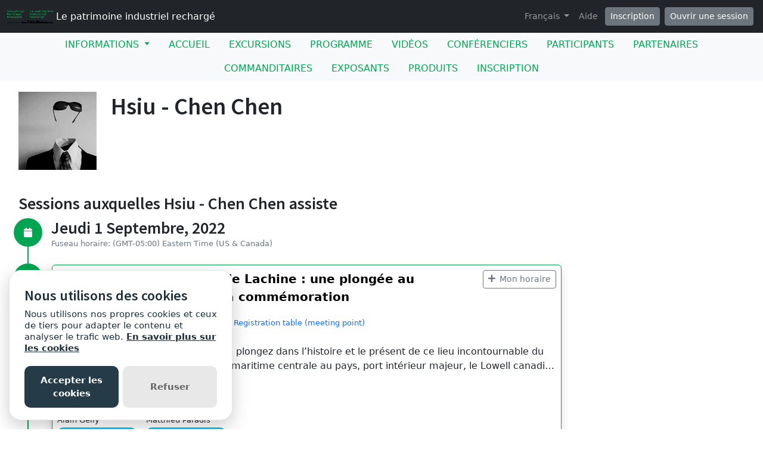

--- FILE ---
content_type: application/javascript; charset=utf-8
request_url: https://cdnjs.cloudflare.com/ajax/libs/backbone.js/1.4.1/backbone-min.js
body_size: 6603
content:
(function(r){var n=typeof self=="object"&&self.self===self&&self||typeof global=="object"&&global.global===global&&global;if(typeof define==="function"&&define.amd){define(["underscore","jquery","exports"],function(t,e,i){n.Backbone=r(n,i,t,e)})}else if(typeof exports!=="undefined"){var t=require("underscore"),e;try{e=require("jquery")}catch(t){}r(n,exports,t,e)}else{n.Backbone=r(n,{},n._,n.jQuery||n.Zepto||n.ender||n.$)}})(function(t,h,x,e){var i=t.Backbone;var a=Array.prototype.slice;h.VERSION="1.4.1";h.$=e;h.noConflict=function(){t.Backbone=i;return this};h.emulateHTTP=false;h.emulateJSON=false;var r=h.Events={};var o=/\s+/;var l;var u=function(t,e,i,r,n){var s=0,a;if(i&&typeof i==="object"){if(r!==void 0&&"context"in n&&n.context===void 0)n.context=r;for(a=x.keys(i);s<a.length;s++){e=u(t,e,a[s],i[a[s]],n)}}else if(i&&o.test(i)){for(a=i.split(o);s<a.length;s++){e=t(e,a[s],r,n)}}else{e=t(e,i,r,n)}return e};r.on=function(t,e,i){this._events=u(n,this._events||{},t,e,{context:i,ctx:this,listening:l});if(l){var r=this._listeners||(this._listeners={});r[l.id]=l;l.interop=false}return this};r.listenTo=function(t,e,i){if(!t)return this;var r=t._listenId||(t._listenId=x.uniqueId("l"));var n=this._listeningTo||(this._listeningTo={});var s=l=n[r];if(!s){this._listenId||(this._listenId=x.uniqueId("l"));s=l=n[r]=new p(this,t)}var a=c(t,e,i,this);l=void 0;if(a)throw a;if(s.interop)s.on(e,i);return this};var n=function(t,e,i,r){if(i){var n=t[e]||(t[e]=[]);var s=r.context,a=r.ctx,o=r.listening;if(o)o.count++;n.push({callback:i,context:s,ctx:s||a,listening:o})}return t};var c=function(t,e,i,r){try{t.on(e,i,r)}catch(t){return t}};r.off=function(t,e,i){if(!this._events)return this;this._events=u(s,this._events,t,e,{context:i,listeners:this._listeners});return this};r.stopListening=function(t,e,i){var r=this._listeningTo;if(!r)return this;var n=t?[t._listenId]:x.keys(r);for(var s=0;s<n.length;s++){var a=r[n[s]];if(!a)break;a.obj.off(e,i,this);if(a.interop)a.off(e,i)}if(x.isEmpty(r))this._listeningTo=void 0;return this};var s=function(t,e,i,r){if(!t)return;var n=r.context,s=r.listeners;var a=0,o;if(!e&&!n&&!i){for(o=x.keys(s);a<o.length;a++){s[o[a]].cleanup()}return}o=e?[e]:x.keys(t);for(;a<o.length;a++){e=o[a];var h=t[e];if(!h)break;var l=[];for(var u=0;u<h.length;u++){var c=h[u];if(i&&i!==c.callback&&i!==c.callback._callback||n&&n!==c.context){l.push(c)}else{var f=c.listening;if(f)f.off(e,i)}}if(l.length){t[e]=l}else{delete t[e]}}return t};r.once=function(t,e,i){var r=u(f,{},t,e,this.off.bind(this));if(typeof t==="string"&&i==null)e=void 0;return this.on(r,e,i)};r.listenToOnce=function(t,e,i){var r=u(f,{},e,i,this.stopListening.bind(this,t));return this.listenTo(t,r)};var f=function(t,e,i,r){if(i){var n=t[e]=x.once(function(){r(e,n);i.apply(this,arguments)});n._callback=i}return t};r.trigger=function(t){if(!this._events)return this;var e=Math.max(0,arguments.length-1);var i=Array(e);for(var r=0;r<e;r++)i[r]=arguments[r+1];u(d,this._events,t,void 0,i);return this};var d=function(t,e,i,r){if(t){var n=t[e];var s=t.all;if(n&&s)s=s.slice();if(n)v(n,r);if(s)v(s,[e].concat(r))}return t};var v=function(t,e){var i,r=-1,n=t.length,s=e[0],a=e[1],o=e[2];switch(e.length){case 0:while(++r<n)(i=t[r]).callback.call(i.ctx);return;case 1:while(++r<n)(i=t[r]).callback.call(i.ctx,s);return;case 2:while(++r<n)(i=t[r]).callback.call(i.ctx,s,a);return;case 3:while(++r<n)(i=t[r]).callback.call(i.ctx,s,a,o);return;default:while(++r<n)(i=t[r]).callback.apply(i.ctx,e);return}};var p=function(t,e){this.id=t._listenId;this.listener=t;this.obj=e;this.interop=true;this.count=0;this._events=void 0};p.prototype.on=r.on;p.prototype.off=function(t,e){var i;if(this.interop){this._events=u(s,this._events,t,e,{context:void 0,listeners:void 0});i=!this._events}else{this.count--;i=this.count===0}if(i)this.cleanup()};p.prototype.cleanup=function(){delete this.listener._listeningTo[this.obj._listenId];if(!this.interop)delete this.obj._listeners[this.id]};r.bind=r.on;r.unbind=r.off;x.extend(h,r);var g=h.Model=function(t,e){var i=t||{};e||(e={});this.preinitialize.apply(this,arguments);this.cid=x.uniqueId(this.cidPrefix);this.attributes={};if(e.collection)this.collection=e.collection;if(e.parse)i=this.parse(i,e)||{};var r=x.result(this,"defaults");i=x.defaults(x.extend({},r,i),r);this.set(i,e);this.changed={};this.initialize.apply(this,arguments)};x.extend(g.prototype,r,{changed:null,validationError:null,idAttribute:"id",cidPrefix:"c",preinitialize:function(){},initialize:function(){},toJSON:function(t){return x.clone(this.attributes)},sync:function(){return h.sync.apply(this,arguments)},get:function(t){return this.attributes[t]},escape:function(t){return x.escape(this.get(t))},has:function(t){return this.get(t)!=null},matches:function(t){return!!x.iteratee(t,this)(this.attributes)},set:function(t,e,i){if(t==null)return this;var r;if(typeof t==="object"){r=t;i=e}else{(r={})[t]=e}i||(i={});if(!this._validate(r,i))return false;var n=i.unset;var s=i.silent;var a=[];var o=this._changing;this._changing=true;if(!o){this._previousAttributes=x.clone(this.attributes);this.changed={}}var h=this.attributes;var l=this.changed;var u=this._previousAttributes;for(var c in r){e=r[c];if(!x.isEqual(h[c],e))a.push(c);if(!x.isEqual(u[c],e)){l[c]=e}else{delete l[c]}n?delete h[c]:h[c]=e}if(this.idAttribute in r){var f=this.id;this.id=this.get(this.idAttribute);this.trigger("changeId",this,f,i)}if(!s){if(a.length)this._pending=i;for(var d=0;d<a.length;d++){this.trigger("change:"+a[d],this,h[a[d]],i)}}if(o)return this;if(!s){while(this._pending){i=this._pending;this._pending=false;this.trigger("change",this,i)}}this._pending=false;this._changing=false;return this},unset:function(t,e){return this.set(t,void 0,x.extend({},e,{unset:true}))},clear:function(t){var e={};for(var i in this.attributes)e[i]=void 0;return this.set(e,x.extend({},t,{unset:true}))},hasChanged:function(t){if(t==null)return!x.isEmpty(this.changed);return x.has(this.changed,t)},changedAttributes:function(t){if(!t)return this.hasChanged()?x.clone(this.changed):false;var e=this._changing?this._previousAttributes:this.attributes;var i={};var r;for(var n in t){var s=t[n];if(x.isEqual(e[n],s))continue;i[n]=s;r=true}return r?i:false},previous:function(t){if(t==null||!this._previousAttributes)return null;return this._previousAttributes[t]},previousAttributes:function(){return x.clone(this._previousAttributes)},fetch:function(i){i=x.extend({parse:true},i);var r=this;var n=i.success;i.success=function(t){var e=i.parse?r.parse(t,i):t;if(!r.set(e,i))return false;if(n)n.call(i.context,r,t,i);r.trigger("sync",r,t,i)};G(this,i);return this.sync("read",this,i)},save:function(t,e,i){var r;if(t==null||typeof t==="object"){r=t;i=e}else{(r={})[t]=e}i=x.extend({validate:true,parse:true},i);var n=i.wait;if(r&&!n){if(!this.set(r,i))return false}else if(!this._validate(r,i)){return false}var s=this;var a=i.success;var o=this.attributes;i.success=function(t){s.attributes=o;var e=i.parse?s.parse(t,i):t;if(n)e=x.extend({},r,e);if(e&&!s.set(e,i))return false;if(a)a.call(i.context,s,t,i);s.trigger("sync",s,t,i)};G(this,i);if(r&&n)this.attributes=x.extend({},o,r);var h=this.isNew()?"create":i.patch?"patch":"update";if(h==="patch"&&!i.attrs)i.attrs=r;var l=this.sync(h,this,i);this.attributes=o;return l},destroy:function(e){e=e?x.clone(e):{};var i=this;var r=e.success;var n=e.wait;var s=function(){i.stopListening();i.trigger("destroy",i,i.collection,e)};e.success=function(t){if(n)s();if(r)r.call(e.context,i,t,e);if(!i.isNew())i.trigger("sync",i,t,e)};var t=false;if(this.isNew()){x.defer(e.success)}else{G(this,e);t=this.sync("delete",this,e)}if(!n)s();return t},url:function(){var t=x.result(this,"urlRoot")||x.result(this.collection,"url")||V();if(this.isNew())return t;var e=this.get(this.idAttribute);return t.replace(/[^\/]$/,"$&/")+encodeURIComponent(e)},parse:function(t,e){return t},clone:function(){return new this.constructor(this.attributes)},isNew:function(){return!this.has(this.idAttribute)},isValid:function(t){return this._validate({},x.extend({},t,{validate:true}))},_validate:function(t,e){if(!e.validate||!this.validate)return true;t=x.extend({},this.attributes,t);var i=this.validationError=this.validate(t,e)||null;if(!i)return true;this.trigger("invalid",this,i,x.extend(e,{validationError:i}));return false}});var m=h.Collection=function(t,e){e||(e={});this.preinitialize.apply(this,arguments);if(e.model)this.model=e.model;if(e.comparator!==void 0)this.comparator=e.comparator;this._reset();this.initialize.apply(this,arguments);if(t)this.reset(t,x.extend({silent:true},e))};var w={add:true,remove:true,merge:true};var _={add:true,remove:false};var E=function(t,e,i){i=Math.min(Math.max(i,0),t.length);var r=Array(t.length-i);var n=e.length;var s;for(s=0;s<r.length;s++)r[s]=t[s+i];for(s=0;s<n;s++)t[s+i]=e[s];for(s=0;s<r.length;s++)t[s+n+i]=r[s]};x.extend(m.prototype,r,{model:g,preinitialize:function(){},initialize:function(){},toJSON:function(e){return this.map(function(t){return t.toJSON(e)})},sync:function(){return h.sync.apply(this,arguments)},add:function(t,e){return this.set(t,x.extend({merge:false},e,_))},remove:function(t,e){e=x.extend({},e);var i=!x.isArray(t);t=i?[t]:t.slice();var r=this._removeModels(t,e);if(!e.silent&&r.length){e.changes={added:[],merged:[],removed:r};this.trigger("update",this,e)}return i?r[0]:r},set:function(t,e){if(t==null)return;e=x.extend({},w,e);if(e.parse&&!this._isModel(t)){t=this.parse(t,e)||[]}var i=!x.isArray(t);t=i?[t]:t.slice();var r=e.at;if(r!=null)r=+r;if(r>this.length)r=this.length;if(r<0)r+=this.length+1;var n=[];var s=[];var a=[];var o=[];var h={};var l=e.add;var u=e.merge;var c=e.remove;var f=false;var d=this.comparator&&r==null&&e.sort!==false;var v=x.isString(this.comparator)?this.comparator:null;var p,g;for(g=0;g<t.length;g++){p=t[g];var m=this.get(p);if(m){if(u&&p!==m){var _=this._isModel(p)?p.attributes:p;if(e.parse)_=m.parse(_,e);m.set(_,e);a.push(m);if(d&&!f)f=m.hasChanged(v)}if(!h[m.cid]){h[m.cid]=true;n.push(m)}t[g]=m}else if(l){p=t[g]=this._prepareModel(p,e);if(p){s.push(p);this._addReference(p,e);h[p.cid]=true;n.push(p)}}}if(c){for(g=0;g<this.length;g++){p=this.models[g];if(!h[p.cid])o.push(p)}if(o.length)this._removeModels(o,e)}var y=false;var b=!d&&l&&c;if(n.length&&b){y=this.length!==n.length||x.some(this.models,function(t,e){return t!==n[e]});this.models.length=0;E(this.models,n,0);this.length=this.models.length}else if(s.length){if(d)f=true;E(this.models,s,r==null?this.length:r);this.length=this.models.length}if(f)this.sort({silent:true});if(!e.silent){for(g=0;g<s.length;g++){if(r!=null)e.index=r+g;p=s[g];p.trigger("add",p,this,e)}if(f||y)this.trigger("sort",this,e);if(s.length||o.length||a.length){e.changes={added:s,removed:o,merged:a};this.trigger("update",this,e)}}return i?t[0]:t},reset:function(t,e){e=e?x.clone(e):{};for(var i=0;i<this.models.length;i++){this._removeReference(this.models[i],e)}e.previousModels=this.models;this._reset();t=this.add(t,x.extend({silent:true},e));if(!e.silent)this.trigger("reset",this,e);return t},push:function(t,e){return this.add(t,x.extend({at:this.length},e))},pop:function(t){var e=this.at(this.length-1);return this.remove(e,t)},unshift:function(t,e){return this.add(t,x.extend({at:0},e))},shift:function(t){var e=this.at(0);return this.remove(e,t)},slice:function(){return a.apply(this.models,arguments)},get:function(t){if(t==null)return void 0;return this._byId[t]||this._byId[this.modelId(this._isModel(t)?t.attributes:t,t.idAttribute)]||t.cid&&this._byId[t.cid]},has:function(t){return this.get(t)!=null},at:function(t){if(t<0)t+=this.length;return this.models[t]},where:function(t,e){return this[e?"find":"filter"](t)},findWhere:function(t){return this.where(t,true)},sort:function(t){var e=this.comparator;if(!e)throw new Error("Cannot sort a set without a comparator");t||(t={});var i=e.length;if(x.isFunction(e))e=e.bind(this);if(i===1||x.isString(e)){this.models=this.sortBy(e)}else{this.models.sort(e)}if(!t.silent)this.trigger("sort",this,t);return this},pluck:function(t){return this.map(t+"")},fetch:function(i){i=x.extend({parse:true},i);var r=i.success;var n=this;i.success=function(t){var e=i.reset?"reset":"set";n[e](t,i);if(r)r.call(i.context,n,t,i);n.trigger("sync",n,t,i)};G(this,i);return this.sync("read",this,i)},create:function(t,e){e=e?x.clone(e):{};var r=e.wait;t=this._prepareModel(t,e);if(!t)return false;if(!r)this.add(t,e);var n=this;var s=e.success;e.success=function(t,e,i){if(r)n.add(t,i);if(s)s.call(i.context,t,e,i)};t.save(null,e);return t},parse:function(t,e){return t},clone:function(){return new this.constructor(this.models,{model:this.model,comparator:this.comparator})},modelId:function(t,e){return t[e||this.model.prototype.idAttribute||"id"]},values:function(){return new b(this,I)},keys:function(){return new b(this,k)},entries:function(){return new b(this,S)},_reset:function(){this.length=0;this.models=[];this._byId={}},_prepareModel:function(t,e){if(this._isModel(t)){if(!t.collection)t.collection=this;return t}e=e?x.clone(e):{};e.collection=this;var i;if(this.model.prototype){i=new this.model(t,e)}else{i=this.model(t,e)}if(!i.validationError)return i;this.trigger("invalid",this,i.validationError,e);return false},_removeModels:function(t,e){var i=[];for(var r=0;r<t.length;r++){var n=this.get(t[r]);if(!n)continue;var s=this.indexOf(n);this.models.splice(s,1);this.length--;delete this._byId[n.cid];var a=this.modelId(n.attributes,n.idAttribute);if(a!=null)delete this._byId[a];if(!e.silent){e.index=s;n.trigger("remove",n,this,e)}i.push(n);this._removeReference(n,e)}return i},_isModel:function(t){return t instanceof g},_addReference:function(t,e){this._byId[t.cid]=t;var i=this.modelId(t.attributes,t.idAttribute);if(i!=null)this._byId[i]=t;t.on("all",this._onModelEvent,this)},_removeReference:function(t,e){delete this._byId[t.cid];var i=this.modelId(t.attributes,t.idAttribute);if(i!=null)delete this._byId[i];if(this===t.collection)delete t.collection;t.off("all",this._onModelEvent,this)},_onModelEvent:function(t,e,i,r){if(e){if((t==="add"||t==="remove")&&i!==this)return;if(t==="destroy")this.remove(e,r);if(t==="changeId"){var n=this.modelId(e.previousAttributes(),e.idAttribute);var s=this.modelId(e.attributes,e.idAttribute);if(n!=null)delete this._byId[n];if(s!=null)this._byId[s]=e}}this.trigger.apply(this,arguments)}});var y=typeof Symbol==="function"&&Symbol.iterator;if(y){m.prototype[y]=m.prototype.values}var b=function(t,e){this._collection=t;this._kind=e;this._index=0};var I=1;var k=2;var S=3;if(y){b.prototype[y]=function(){return this}}b.prototype.next=function(){if(this._collection){if(this._index<this._collection.length){var t=this._collection.at(this._index);this._index++;var e;if(this._kind===I){e=t}else{var i=this._collection.modelId(t.attributes,t.idAttribute);if(this._kind===k){e=i}else{e=[i,t]}}return{value:e,done:false}}this._collection=void 0}return{value:void 0,done:true}};var A=h.View=function(t){this.cid=x.uniqueId("view");this.preinitialize.apply(this,arguments);x.extend(this,x.pick(t,P));this._ensureElement();this.initialize.apply(this,arguments)};var T=/^(\S+)\s*(.*)$/;var P=["model","collection","el","id","attributes","className","tagName","events"];x.extend(A.prototype,r,{tagName:"div",$:function(t){return this.$el.find(t)},preinitialize:function(){},initialize:function(){},render:function(){return this},remove:function(){this._removeElement();this.stopListening();return this},_removeElement:function(){this.$el.remove()},setElement:function(t){this.undelegateEvents();this._setElement(t);this.delegateEvents();return this},_setElement:function(t){this.$el=t instanceof h.$?t:h.$(t);this.el=this.$el[0]},delegateEvents:function(t){t||(t=x.result(this,"events"));if(!t)return this;this.undelegateEvents();for(var e in t){var i=t[e];if(!x.isFunction(i))i=this[i];if(!i)continue;var r=e.match(T);this.delegate(r[1],r[2],i.bind(this))}return this},delegate:function(t,e,i){this.$el.on(t+".delegateEvents"+this.cid,e,i);return this},undelegateEvents:function(){if(this.$el)this.$el.off(".delegateEvents"+this.cid);return this},undelegate:function(t,e,i){this.$el.off(t+".delegateEvents"+this.cid,e,i);return this},_createElement:function(t){return document.createElement(t)},_ensureElement:function(){if(!this.el){var t=x.extend({},x.result(this,"attributes"));if(this.id)t.id=x.result(this,"id");if(this.className)t["class"]=x.result(this,"className");this.setElement(this._createElement(x.result(this,"tagName")));this._setAttributes(t)}else{this.setElement(x.result(this,"el"))}},_setAttributes:function(t){this.$el.attr(t)}});var H=function(r,t,n,s){switch(t){case 1:return function(){return r[n](this[s])};case 2:return function(t){return r[n](this[s],t)};case 3:return function(t,e){return r[n](this[s],C(t,this),e)};case 4:return function(t,e,i){return r[n](this[s],C(t,this),e,i)};default:return function(){var t=a.call(arguments);t.unshift(this[s]);return r[n].apply(r,t)}}};var $=function(i,r,t,n){x.each(t,function(t,e){if(r[e])i.prototype[e]=H(r,t,e,n)})};var C=function(e,t){if(x.isFunction(e))return e;if(x.isObject(e)&&!t._isModel(e))return R(e);if(x.isString(e))return function(t){return t.get(e)};return e};var R=function(t){var e=x.matches(t);return function(t){return e(t.attributes)}};var M={forEach:3,each:3,map:3,collect:3,reduce:0,foldl:0,inject:0,reduceRight:0,foldr:0,find:3,detect:3,filter:3,select:3,reject:3,every:3,all:3,some:3,any:3,include:3,includes:3,contains:3,invoke:0,max:3,min:3,toArray:1,size:1,first:3,head:3,take:3,initial:3,rest:3,tail:3,drop:3,last:3,without:0,difference:0,indexOf:3,shuffle:1,lastIndexOf:3,isEmpty:1,chain:1,sample:3,partition:3,groupBy:3,countBy:3,sortBy:3,indexBy:3,findIndex:3,findLastIndex:3};var N={keys:1,values:1,pairs:1,invert:1,pick:0,omit:0,chain:1,isEmpty:1};x.each([[m,M,"models"],[g,N,"attributes"]],function(t){var i=t[0],e=t[1],r=t[2];i.mixin=function(t){var e=x.reduce(x.functions(t),function(t,e){t[e]=0;return t},{});$(i,t,e,r)};$(i,x,e,r)});h.sync=function(t,e,r){var i=j[t];x.defaults(r||(r={}),{emulateHTTP:h.emulateHTTP,emulateJSON:h.emulateJSON});var n={type:i,dataType:"json"};if(!r.url){n.url=x.result(e,"url")||V()}if(r.data==null&&e&&(t==="create"||t==="update"||t==="patch")){n.contentType="application/json";n.data=JSON.stringify(r.attrs||e.toJSON(r))}if(r.emulateJSON){n.contentType="application/x-www-form-urlencoded";n.data=n.data?{model:n.data}:{}}if(r.emulateHTTP&&(i==="PUT"||i==="DELETE"||i==="PATCH")){n.type="POST";if(r.emulateJSON)n.data._method=i;var s=r.beforeSend;r.beforeSend=function(t){t.setRequestHeader("X-HTTP-Method-Override",i);if(s)return s.apply(this,arguments)}}if(n.type!=="GET"&&!r.emulateJSON){n.processData=false}var a=r.error;r.error=function(t,e,i){r.textStatus=e;r.errorThrown=i;if(a)a.call(r.context,t,e,i)};var o=r.xhr=h.ajax(x.extend(n,r));e.trigger("request",e,o,r);return o};var j={create:"POST",update:"PUT",patch:"PATCH",delete:"DELETE",read:"GET"};h.ajax=function(){return h.$.ajax.apply(h.$,arguments)};var O=h.Router=function(t){t||(t={});this.preinitialize.apply(this,arguments);if(t.routes)this.routes=t.routes;this._bindRoutes();this.initialize.apply(this,arguments)};var U=/\((.*?)\)/g;var z=/(\(\?)?:\w+/g;var q=/\*\w+/g;var F=/[\-{}\[\]+?.,\\\^$|#\s]/g;x.extend(O.prototype,r,{preinitialize:function(){},initialize:function(){},route:function(i,r,n){if(!x.isRegExp(i))i=this._routeToRegExp(i);if(x.isFunction(r)){n=r;r=""}if(!n)n=this[r];var s=this;h.history.route(i,function(t){var e=s._extractParameters(i,t);if(s.execute(n,e,r)!==false){s.trigger.apply(s,["route:"+r].concat(e));s.trigger("route",r,e);h.history.trigger("route",s,r,e)}});return this},execute:function(t,e,i){if(t)t.apply(this,e)},navigate:function(t,e){h.history.navigate(t,e);return this},_bindRoutes:function(){if(!this.routes)return;this.routes=x.result(this,"routes");var t,e=x.keys(this.routes);while((t=e.pop())!=null){this.route(t,this.routes[t])}},_routeToRegExp:function(t){t=t.replace(F,"\\$&").replace(U,"(?:$1)?").replace(z,function(t,e){return e?t:"([^/?]+)"}).replace(q,"([^?]*?)");return new RegExp("^"+t+"(?:\\?([\\s\\S]*))?$")},_extractParameters:function(t,e){var i=t.exec(e).slice(1);return x.map(i,function(t,e){if(e===i.length-1)return t||null;return t?decodeURIComponent(t):null})}});var B=h.History=function(){this.handlers=[];this.checkUrl=this.checkUrl.bind(this);if(typeof window!=="undefined"){this.location=window.location;this.history=window.history}};var J=/^[#\/]|\s+$/g;var L=/^\/+|\/+$/g;var W=/#.*$/;B.started=false;x.extend(B.prototype,r,{interval:50,atRoot:function(){var t=this.location.pathname.replace(/[^\/]$/,"$&/");return t===this.root&&!this.getSearch()},matchRoot:function(){var t=this.decodeFragment(this.location.pathname);var e=t.slice(0,this.root.length-1)+"/";return e===this.root},decodeFragment:function(t){return decodeURI(t.replace(/%25/g,"%2525"))},getSearch:function(){var t=this.location.href.replace(/#.*/,"").match(/\?.+/);return t?t[0]:""},getHash:function(t){var e=(t||this).location.href.match(/#(.*)$/);return e?e[1]:""},getPath:function(){var t=this.decodeFragment(this.location.pathname+this.getSearch()).slice(this.root.length-1);return t.charAt(0)==="/"?t.slice(1):t},getFragment:function(t){if(t==null){if(this._usePushState||!this._wantsHashChange){t=this.getPath()}else{t=this.getHash()}}return t.replace(J,"")},start:function(t){if(B.started)throw new Error("Backbone.history has already been started");B.started=true;this.options=x.extend({root:"/"},this.options,t);this.root=this.options.root;this._wantsHashChange=this.options.hashChange!==false;this._hasHashChange="onhashchange"in window&&(document.documentMode===void 0||document.documentMode>7);this._useHashChange=this._wantsHashChange&&this._hasHashChange;this._wantsPushState=!!this.options.pushState;this._hasPushState=!!(this.history&&this.history.pushState);this._usePushState=this._wantsPushState&&this._hasPushState;this.fragment=this.getFragment();this.root=("/"+this.root+"/").replace(L,"/");if(this._wantsHashChange&&this._wantsPushState){if(!this._hasPushState&&!this.atRoot()){var e=this.root.slice(0,-1)||"/";this.location.replace(e+"#"+this.getPath());return true}else if(this._hasPushState&&this.atRoot()){this.navigate(this.getHash(),{replace:true})}}if(!this._hasHashChange&&this._wantsHashChange&&!this._usePushState){this.iframe=document.createElement("iframe");this.iframe.src="javascript:0";this.iframe.style.display="none";this.iframe.tabIndex=-1;var i=document.body;var r=i.insertBefore(this.iframe,i.firstChild).contentWindow;r.document.open();r.document.close();r.location.hash="#"+this.fragment}var n=window.addEventListener||function(t,e){return attachEvent("on"+t,e)};if(this._usePushState){n("popstate",this.checkUrl,false)}else if(this._useHashChange&&!this.iframe){n("hashchange",this.checkUrl,false)}else if(this._wantsHashChange){this._checkUrlInterval=setInterval(this.checkUrl,this.interval)}if(!this.options.silent)return this.loadUrl()},stop:function(){var t=window.removeEventListener||function(t,e){return detachEvent("on"+t,e)};if(this._usePushState){t("popstate",this.checkUrl,false)}else if(this._useHashChange&&!this.iframe){t("hashchange",this.checkUrl,false)}if(this.iframe){document.body.removeChild(this.iframe);this.iframe=null}if(this._checkUrlInterval)clearInterval(this._checkUrlInterval);B.started=false},route:function(t,e){this.handlers.unshift({route:t,callback:e})},checkUrl:function(t){var e=this.getFragment();if(e===this.fragment&&this.iframe){e=this.getHash(this.iframe.contentWindow)}if(e===this.fragment)return false;if(this.iframe)this.navigate(e);this.loadUrl()},loadUrl:function(e){if(!this.matchRoot())return false;e=this.fragment=this.getFragment(e);return x.some(this.handlers,function(t){if(t.route.test(e)){t.callback(e);return true}})},navigate:function(t,e){if(!B.started)return false;if(!e||e===true)e={trigger:!!e};t=this.getFragment(t||"");var i=this.root;if(t===""||t.charAt(0)==="?"){i=i.slice(0,-1)||"/"}var r=i+t;t=t.replace(W,"");var n=this.decodeFragment(t);if(this.fragment===n)return;this.fragment=n;if(this._usePushState){this.history[e.replace?"replaceState":"pushState"]({},document.title,r)}else if(this._wantsHashChange){this._updateHash(this.location,t,e.replace);if(this.iframe&&t!==this.getHash(this.iframe.contentWindow)){var s=this.iframe.contentWindow;if(!e.replace){s.document.open();s.document.close()}this._updateHash(s.location,t,e.replace)}}else{return this.location.assign(r)}if(e.trigger)return this.loadUrl(t)},_updateHash:function(t,e,i){if(i){var r=t.href.replace(/(javascript:|#).*$/,"");t.replace(r+"#"+e)}else{t.hash="#"+e}}});h.history=new B;var D=function(t,e){var i=this;var r;if(t&&x.has(t,"constructor")){r=t.constructor}else{r=function(){return i.apply(this,arguments)}}x.extend(r,i,e);r.prototype=x.create(i.prototype,t);r.prototype.constructor=r;r.__super__=i.prototype;return r};g.extend=m.extend=O.extend=A.extend=B.extend=D;var V=function(){throw new Error('A "url" property or function must be specified')};var G=function(e,i){var r=i.error;i.error=function(t){if(r)r.call(i.context,e,t,i);e.trigger("error",e,t,i)}};return h});
//# sourceMappingURL=backbone-min.js.map